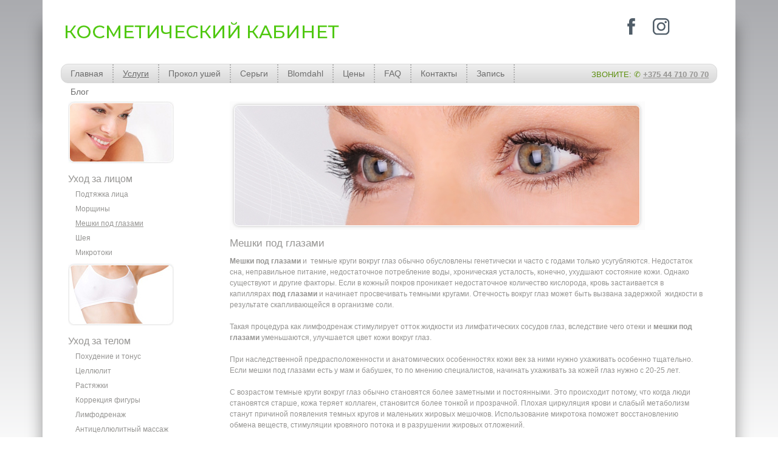

--- FILE ---
content_type: text/html; charset=UTF-8
request_url: https://proslim.by/ydalenie-meshkov-pod-glazami.html
body_size: 5121
content:
<!DOCTYPE html>
<html>
<head>
	<!-- Google Tag Manager -->
<script>(function(w,d,s,l,i){w[l]=w[l]||[];w[l].push({'gtm.start':
new Date().getTime(),event:'gtm.js'});var f=d.getElementsByTagName(s)[0],
j=d.createElement(s),dl=l!='dataLayer'?'&l='+l:'';j.async=true;j.src=
'https://www.googletagmanager.com/gtm.js?id='+i+dl;f.parentNode.insertBefore(j,f);
})(window,document,'script','dataLayer','GTM-59DCQGG');</script>
<!-- End Google Tag Manager -->

<base href="https://proslim.by/" />
	
<!-- META -->
<meta name="viewport" content="width=device-width, initial-scale=1.0">

<!-- SEO -->
<meta name="Description" content="Если у вас появились мешки под глазами, то мы поможем их устранить."/>
<meta name="Rating" content="general"/>
<meta name="Author" content="proslim"/>
<meta name="Expires" content="never"/>
<meta name="Distribution" content="global"/>
<meta name="Robots" content="index"/>

	<!--[if IE]>
		<script src="http://html5shiv.googlecode.com/svn/trunk/html5.js"></script><![endif]-->
	
	<!--[if lte IE 7]>
		<link rel="stylesheet" type="text/css" media="all" href="https://proslim.by/assets/templates/html/css/ie.css"/>
		<script src="https://proslim.by/assets/templates/html/js/IE8.js" type="text/javascript"></script><![endif]-->
		
	<!--[if lt IE 7]>
		<link rel="stylesheet" type="text/css" media="all" href="https://proslim.by/assets/templates/html/css/ie6.css"/><![endif]-->

<link rel="stylesheet" type="text/css" href="https://proslim.by/assets/templates/html/css/bootstrap.min.css" />
<link rel="stylesheet" type="text/css" href="https://proslim.by/assets/templates/html/css/owl.carousel.css" />
<link rel="stylesheet" type="text/css" href="https://proslim.by/assets/templates/html/css/reset.css" />
<link rel="stylesheet" type="text/css" href="https://proslim.by/assets/templates/html/css/settings.css" />
<!--<link rel="stylesheet" type="text/css" href="https://proslim.by/assets/templates/html/css/style.css" />-->
<link rel="stylesheet" type="text/css" href="https://proslim.by/assets/templates/html/css/style2.css" />
<link rel="stylesheet" type="text/css" href="https://proslim.by/assets/templates/html/css/nivo-slider.css" />
<!--<link rel="stylesheet" type="text/css" href="https://proslim.by/assets/templates/html/css/ddsmoothmenu.css" />-->

<link rel="stylesheet" type="text/css" href="https://proslim.by/assets/templates/html/css/jquery-ui.css" />
<link rel="stylesheet" type="text/css" href="https://proslim.by/assets/templates/html/css/jquery.ui.datepicker.css" />

<script type="text/javascript" src="https://proslim.by/assets/templates/html/js/jquery-1.11.3.min.js"></script>
<script type="text/javascript" src="https://proslim.by/assets/templates/html/js/jquery.ui.core.min.js"></script>
<script type="text/javascript" src="https://proslim.by/assets/templates/html/js/jquery.ui.datepicker.min.js"></script>
<script type="text/javascript" src="https://proslim.by/assets/templates/html/js/bootstrap.min.js"></script>
<script type="text/javascript" src="https://proslim.by/assets/templates/html/js/owl.carousel.min.js"></script>

<script type="text/javascript" src="https://proslim.by/assets/templates/html/js/jquery.nivo.slider.pack.js"></script>
<!--<script type="text/javascript" src="https://proslim.by/assets/templates/html/js/jquery.cycle.lite.min.js"></script>  -->
<!--<script type="text/javascript" src="https://proslim.by/assets/templates/html/js/ddsmoothmenu.js"></script>-->
<script type="text/javascript" src="https://proslim.by/assets/templates/html/js/custom.js"></script>

<title>Мешки под глазами как избавиться, удаление мешков под глазами в Минске | proslim</title>
</head>
<body>
	<!-- Google Tag Manager (noscript) -->
<noscript><iframe src="https://www.googletagmanager.com/ns.html?id=GTM-59DCQGG"
height="0" width="0" style="display:none;visibility:hidden"></iframe></noscript>
<!-- End Google Tag Manager (noscript) -->
	<!-- header-->
	<header name="top">
	<section class="container">
		<div class="bg-header-wrapper">
			<div class="row">
				<div class="col-md-10 col-sm-10 col-xs-8">
					<a href="https://proslim.by/" class="logo"><img src="https://proslim.by/assets/images/new/logo.png" alt="PRO-SLIM" /></a>
					<!--<a href="https://proslim.by/" class="logo"><img src="https://proslim.by/assets/images/new/logo_alisan-med.svg" alt="PRO-SLIM" /></a>-->
				</div>
				
				<div class="col-md-2 col-sm-2 hidden-xs">
						<a href="https://proslim.by/" style="float:left;"><img src="https://proslim.by/assets/images/fb.svg" alt="facebook" style="width:55%;margin-right:10px;"/></a>
						<a href="https://www.instagram.com/prokolushejminsk/" target="_blank" style="float:left;"><img src="https://proslim.by/assets/images/insta.svg" alt="instagram" style="width:73%;"/></a>
				</div>
				<div class="col-xs-2 hidden-sm hidden-md hidden-lg facebook" style="text-align:right;margin-bottom:15px;">
						<a href="https://proslim.by/"><img src="https://proslim.by/assets/images/fb.svg" alt="facebook"/></a>
				</div>
				<div class="col-xs-2 instagram hidden-sm hidden-md hidden-lg" style="text-align:left;margin-bottom:15px;">
					<a href="https://www.instagram.com/prokolushejminsk/" target="_blank"><img src="https://proslim.by/assets/images/insta.svg" alt="instagram"/></a>
				</div>
				
			</div>
			<div class="top-navigation circle">
				<div class="row">
					<div class="col-md-9">
						<div class="navbar-header">
							<button type="button" class="navbar-toggle" data-toggle="collapse" data-target=".js-collaps">
								<span class="sr-only">Переключить навигацию</span>
								<span class="icon-bar"></span>
								<span class="icon-bar"></span>
								<span class="icon-bar"></span>
							</button>
						</div>
						<nav class="navbar-default navbar-collapse js-collaps collapse" aria-expanded="false">
							<ul class="nav navbar-nav"><li><a href="https://proslim.by/" title="Прокол ушей в Минске. Взрослым и детям 0+" >Главная</a></li>
<li class="active dropdown"><a href="/uslugi.html">Услуги</a><span class="menu-plus"></span><ul class="dropdown-menu"><li class="active dropdown"><a href="/yhod_za_licom.html">Уход за лицом</a><span class="menu-plus"></span><ul class="dropdown-menu"><li><a href="/lifting-lica-omolojenie.html" title="Подтяжка лица" >Подтяжка лица</a></li>
<li><a href="/morshini.html" title="Морщины" >Морщины</a></li>
<li class="active"><a href="/ydalenie-meshkov-pod-glazami.html" title="Мешки под глазами" >Мешки под глазами</a></li>
<li><a href="/uxod-za-sheej.html" title="Шея" >Шея</a></li>
<li class="last"><a href="/mikrotoki.html" title="Микротоки" >Микротоки</a></li>
</ul></li>

<li class="dropdown"><a href="/yhod_za_telom.html">Уход за телом</a><span class="menu-plus"></span><ul class="dropdown-menu"><li><a href="/pohydeniya.html" title="Похудение и тонус" >Похудение и тонус</a></li>
<li><a href="/lechenie-celulita.html" title="Целлюлит" >Целлюлит</a></li>
<li><a href="/rastajka.html" title="Растяжки" >Растяжки</a></li>
<li><a href="/korrekciya-figuri.html" title="Коррекция фигуры" >Коррекция фигуры</a></li>
<li><a href="/limfodrenaj.html" title="Лимфодренаж" > Лимфодренаж</a></li>
<li class="last"><a href="/anticellulitniy-masaj.html" title="Антицеллюлитный массаж" >Антицеллюлитный массаж</a></li>
</ul></li>

<li><a href="/prokol-ushej.html" title="Прокол ушей" >Прокол ушей</a></li>
<li><a href="/pirsing.html" title="Прокол носа" >Прокол носа</a></li>
<li class="last"><a href="/solyariy.html" title="Красивые украшения " >Украшения</a></li>
</ul></li>

<li class="dropdown"><a href="prokol-ushej.html">Прокол ушей</a><span class="menu-plus"></span><ul class="dropdown-menu"><li class="last"><a href="/blomdahl1.html" title="Blomdahl" >Blomdahl</a></li>
</ul></li>

<li class="dropdown"><a href="sergi.html">Серьги</a><span class="menu-plus"></span><ul class="dropdown-menu"><li><a href="/sergi.html" title="Серьги" >Серьги</a></li>
<li class="last"><a href="/braslety.html" title="Смена украшений" >Смена украшений</a></li>
</ul></li>

<li><a href="/inverness.html" title="Blomdahl" >Blomdahl</a></li>
<li><a href="/price.html" title="Цены" >Цены</a></li>
<li><a href="/obshhie-voprosyi.html" title="Часто задаваемые вопросы" >FAQ</a></li>
<li><a href="/contact.html" title="Контакты" >Контакты</a></li>
<li><a href="/onlajn-zapis.html" title="Онлайн запись" >Запись</a></li>
<li class="last dropdown"><a href="/news.html">Блог</a><span class="menu-plus"></span><ul class="dropdown-menu"><li><a href="/vse_o_pirsinge_pupka.html" title="Почему стоит выбрать серьги из медицинского пластика?" >Почему стоит выбрать серьги из медицинского пластика?</a></li>
<li><a href="/kak-podgotovit-rebenka-k-prokolu-ushej.html" title="Начало ювелирного пути - о чем стоит подумать?" >Начало ювелирного пути - о чем стоит подумать?</a></li>
<li><a href="/prokol-ushej-rebenku.html" title="В каком возрасте лучше всего прокалывать уши?" >В каком возрасте лучше всего прокалывать уши?</a></li>
<li><a href="/pochemu-pri-noshenii-serezhek-bolyat-mochki-ushej.html" title="Прокол ушей - это опасно?" >Прокол ушей - это опасно?</a></li>
<li><a href="/nazvanie-novosti.html" title="Прокол ушей - как это делается?" >Прокол ушей - как это делается?</a></li>
<li><a href="/news-1.html" title="Прокол ушей - это больно?" >Прокол ушей - это больно?</a></li>
<li><a href="/sovremennyij-prokol-ushej-vesnoj-2014.html" title="О чем стоит подумать после прокола ушей?" >О чем стоит подумать после прокола ушей?</a></li>
<li><a href="/uhod_za_telom_i_licom.html" title="Как скоро вы сможете перейти на другие серьги?" >Как скоро вы сможете перейти на другие серьги?</a></li>
<li><a href="/mikrotokovaya-terapiya-k-sezonu.html" title="Что будет, если снять серьги слишком рано?" >Что будет, если снять серьги слишком рано?</a></li>
<li><a href="/vsego-za-neskolko-proczedur.html" title="На какие серьги стоит перейти?" >На какие серьги стоит перейти?</a></li>
<li><a href="/kazhdaya-zhenshhina-xochet-vyiglyadet-krasivo.html" title="Тщательно подобранные материалы - серьги без никеля" >Тщательно подобранные материалы - серьги без никеля</a></li>
<li><a href="/novyij-resurs2.html" title="Какое самое подходящее время года, чтобы проколоть уши?" >Какое самое подходящее время года, чтобы проколоть уши?</a></li>
<li><a href="/novyij-resurs3.html" title="Прокол носа - как это делается?" >Прокол носа - как это делается?</a></li>
<li><a href="/standartyi-krasotyi-v-raznoe-vremya.html" title="Украшения для носа, облегчающие заживление" >Украшения для носа, облегчающие заживление</a></li>
<li><a href="/mechta-o-vechnoj-molodosti-omolozheniya-licza-mikrotoki.html" title="Медицинский прокол ушей" >Медицинский прокол ушей</a></li>
<li><a href="/pohod-v-solariy.html" title="Прокол носа - важно помнить" >Прокол носа - важно помнить</a></li>
<li><a href="/kazhdaya-zhenshhina-mechtaet-byit-privlekatelnoj-nesmotrya-ni-na-chto.html" title="Как ухаживать за проколотым носом?" >Как ухаживать за проколотым номом?</a></li>
<li><a href="/sohranit-krasoty.html" title="Сертификаты качества" >Сертификаты качества</a></li>
<li><a href="/kak-uxazhivat-za-prokolotyimi-ushami1.html" title="Как ухаживать за проколотыми ушами?" >Как ухаживать за проколотыми ушами?</a></li>
<li><a href="/nazvanie-novosti-2.html" title="Позаботьтесь о своих украшениях" >Позаботьтесь о своих украшениях</a></li>
<li class="last"><a href="/yhajivaete-za-licom.html" title="Прокол ушей - важно помнить" >Прокол ушей - важно помнить</a></li>
</ul></li>

</ul>
						</nav>
						<div class="clear"></div>
					</div>
					<div class="col-md-3">
						<address>ЗВОНИТЕ:  &#9990; <a href="tel:+375447107070"><strong>+375 44 710 70 70  </strong></a></address>
					</div>
				</div>
			</div>
		</div>
	</section>
</header>
	<!-- END header -->
	<!-- content -->
	<section class="container">
		<div class="bg-wrapper">
			<div class="row">
				<div class="col-md-9 col-md-push-3 col-sm-8 col-sm-push-4">
					<div class="right-part">
						<img src="assets/images/treatment-eyebags.jpg" alt="Мешки под глазами" />
						<section class="content">
							<h1>Мешки под глазами</h1>
							
							<p><strong>Мешки под глазами</strong> и&nbsp; темные круги вокруг глаз обычно обусловлены
генетически и часто с годами только усугубляются. Недостаток сна, неправильное
питание, недостаточное потребление воды, хроническая усталость, конечно,
ухудшают состояние кожи. Однако существуют и другие факторы. Если в кожный
покров проникает недостаточное количество кислорода, кровь застаивается в
капиллярах <strong>под глазами</strong> и начинает просвечивать темными кругами. Отечность
вокруг глаз может быть вызвана задержкой &nbsp;жидкости в результате скапливающейся в
организме соли.</p>
<p>Такая процедура как
лимфодренаж стимулирует отток жидкости из лимфатических сосудов глаз,
вследствие чего отеки и <strong>мешки под глазами</strong> уменьшаются, улучшается цвет кожи
вокруг глаз.</p>
<p>При наследственной
предрасположенности и анатомических особенностях кожи век за ними нужно
ухаживать особенно тщательно. Если мешки под глазами есть у мам и бабушек, то
по мнению специалистов, начинать ухаживать за кожей глаз нужно с 20-25 лет.</p>
<p>С возрастом темные круги вокруг
глаз обычно становятся более заметными и постоянными. Это происходит потому,
что когда люди становятся старше, кожа теряет коллаген, становится более тонкой
и прозрачной. Плохая циркуляция крови и слабый метаболизм станут причиной
появления темных кругов и маленьких жировых мешочков. Использование микротока
поможет восстановлению обмена веществ, стимуляции кровяного потока и в
разрушении жировых отложений.</p>
<p>Иногда хронический
синусит и аллергический ринит также могут стать причиной отечности вокруг глаз.
Стимулирующее воздействие микротока может способствовать очищению околоносовых
пазух.</p>
							<a href="ydalenie-meshkov-pod-glazami.html#top">Наверх &uarr;</a>
						</section>
					</div>
				</div>
				<div class="col-md-3 col-md-pull-9 col-sm-4 col-sm-pull-8">
					<div class="left-part">
						<ul class="services-navigation">
										<li>
				<a href="yhod_za_licom.html"><img src="assets/images/service-nav-img.jpg" alt="Уход за лицом" /></a>
				<h3>Уход за лицом</h3>
				<nav>
					<ul><li><a href="/lifting-lica-omolojenie.html" title="Подтяжка лица" >Подтяжка лица</a></li>
<li><a href="/morshini.html" title="Морщины" >Морщины</a></li>
<li class="active"><a href="/ydalenie-meshkov-pod-glazami.html" title="Мешки под глазами" >Мешки под глазами</a></li>
<li><a href="/uxod-za-sheej.html" title="Шея" >Шея</a></li>
<li class="last"><a href="/mikrotoki.html" title="Микротоки" >Микротоки</a></li>
</ul>
				</nav>
			</li>			<li>
				<a href="yhod_za_telom.html"><img src="assets/images/service-nav-img(1).jpg" alt="Уход за телом" /></a>
				<h3>Уход за телом</h3>
				<nav>
					<ul><li><a href="/pohydeniya.html" title="Похудение и тонус" >Похудение и тонус</a></li>
<li><a href="/lechenie-celulita.html" title="Целлюлит" >Целлюлит</a></li>
<li><a href="/rastajka.html" title="Растяжки" >Растяжки</a></li>
<li><a href="/korrekciya-figuri.html" title="Коррекция фигуры" >Коррекция фигуры</a></li>
<li><a href="/limfodrenaj.html" title="Лимфодренаж" > Лимфодренаж</a></li>
<li class="last"><a href="/anticellulitniy-masaj.html" title="Антицеллюлитный массаж" >Антицеллюлитный массаж</a></li>
</ul>
				</nav>
			</li>			<li>
				<a href="prokol-ushej.html"><img src="assets/images/sergi.png" alt="Прокол ушей" /></a>
				<h3>Прокол ушей</h3>
				<nav>
					
				</nav>
			</li>			<li>
				<a href="pirsing.html"><img src="assets/images/3.png" alt="Прокол носа" /></a>
				<h3>Прокол носа</h3>
				<nav>
					
				</nav>
			</li>			<li>
				<a href="solyariy.html"><img src="assets/images/2.png" alt="Красивые украшения " /></a>
				<h3>Красивые украшения </h3>
				<nav>
					
				</nav>
			</li>
						</ul>
					</div>
				</div>
			</div>
		</div>
	</section>
	<!-- END content -->
	<div class="clear"></div>
	<!-- footer  -->
	<footer>
</footer>
	<!-- END footer  --> 
</body>
</html>

--- FILE ---
content_type: text/css
request_url: https://proslim.by/assets/templates/html/css/settings.css
body_size: 1033
content:
/*-----------------------	base ------------------------*/

html       {min-height: 100%;}

body       {position: relative; margin: 0 auto; z-index: 0;
		min-height: 100%; height: auto !important; height: 100%;
	    width: 900px;
		font-family: Tahoma, sans-serif; font-size: 12px; color:#969593}

/*---------------------	typography ---------------------*/

a {
	text-decoration: underline;
	color: #969593;
}

a:hover {
	text-decoration: none;
}

p {
	font-size: 1em; /* 12px */
	line-height: 1.5em; /* 18px */
	margin: 0 0 1.5em 0;
}

h1, h2, h3, h4 {
	font-family:Tahoma, sans-serif;
	font-weight:normal;
	font-stretch:condensed;
}

h1 {
	font-size: 1.4em; /* 24px */
	line-height: 1.2em; /* 18px */
	margin-bottom: 0.6em;
	margin-top: 0.6em;
}

h2, h3 {
	font-size: 1.3em; /* 20px */
	line-height: 1em; /* 18px */
	margin-top: 1em;
	margin-bottom: 0.8em;
}

ul {
	margin: 0 0 2em 0;
}

li {
	margin: 0 0 1em 1em;
}
	.top_menu li, .form li {
		margin:0;
	}

/*---------------------- elements ----------------------*/

input, textarea,select {
	width:210px;
	height:35px;
	padding-left:10px;
	border-radius: 12px 12px 12px 12px;
	-webkit-border-radius: 12px 12px 12px 12px; /* for webkit browsers */
	-moz-border-radius: 12px 12px 12px 12px; /* for firefox 3.6+ */ 
	background-color:#e5e5e5;
	border-top:1px solid #929292;
	border-left:1px solid #929292;
	border-bottom:1px solid #ffffff;
	border-right:1px solid #ffffff;
	font-family: Arial, Helvetica, sans-serif; 
	font-size: 12px;
	color:#929292;
}

select {
border-radius: 0;
}

textarea {
	width:370px;
	height:145px;
	resize:none;
	padding-top:10px;
}

input:focus, textarea:focus {
	outline: none;
}
	

/*---------------------	containers ---------------------*/

.full-width, .one-half, .one-third, .two-third, .one-fourth, .two-fourth, .three-fourth {
	margin: 0 10px;
	display: block;
}

.float-left {
	float:left;
}

.float-right {
	float:right;
}

.no-margin-left {
	margin-left:0;
}

.no-margin-right {
	margin-right:0;
}

.left-part {width:185px; float:left}
.right-part {width:700px; float:right}
.padding-lr {padding:0 10px}


/*------------------- CSS 3 effects --------------------*/

.circle {
	border-radius: 12px 12px 12px 12px;
	-webkit-border-radius: 12px 12px 12px 12px; /* for webkit browsers */
	-moz-border-radius: 12px 12px 12px 12px; /* for firefox 3.6+ */ 
	border:1px solid #cccccc;
}

.block-gradient {
	background-color: #fbfbfb;
	background-image: -o-linear-gradient(rgb(251,251,251),rgb(235,235,235));
	filter: progid:DXImageTransform.Microsoft.gradient(startColorstr='#fbfbfb', endColorstr='#ebebeb'); /* for IE */
	background: -webkit-gradient(linear, left top, left bottom, from(#fbfbfb), to(#ebebeb)); /* for webkit browsers */
	background: -moz-linear-gradient(top,  #fbfbfb,  #ebebeb); /* for firefox 3.6+ */ 
}

.block-shadow {
	box-shadow: 0 1px 0 #dcdcdc;
	-webkit-box-shadow: 0 1px 0 #dcdcdc; /* for webkit browsers */
	-moz-box-shadow: 0 1px 0 #dcdcdc; /* for firefox 3.6+ */ 
												
}

.text-shadow {
	text-shadow:#FFFFFF 0 1px 0;
	filter:Shadow(Color=#FFFFFF, Direction=2, Strength=1); /* for IE */
}

/*images*/
 img {
 	max-width: 100%;
 }

--- FILE ---
content_type: text/css
request_url: https://proslim.by/assets/templates/html/css/style2.css
body_size: 4109
content:
/*-----------------------
BASE
------------------------*/
html {
	background: #e6e7e9;
	filter: progid:DXImageTransform.Microsoft.gradient(startColorstr='#aaabaf', endColorstr='#ffffff'); /* for IE */
	background: -webkit-linear-gradient(top,  #aaabaf,  #ffffff);
	background: -moz-linear-gradient(top,  #aaabaf,  #ffffff);
	background: -o-linear-gradient(top,  #aaabaf,  #ffffff);
	background: -ms-linear-gradient(top,  #aaabaf,  #ffffff);
	background: linear-gradient(top,  #aaabaf,  #ffffff);
}

body {
  width: auto;
  background: transparent;
}
.bg-wrapper {
  background: #ffffff;
  box-shadow: -25px 25px 25px -25px rgba(0,0,0,.4), 25px 25px 25px -25px rgba(0,0,0,.4);
  padding: 0 30px 30px;
  margin: 0 auto 30px;
}
.bg-header-wrapper {
  background: #ffffff;
  box-shadow: 0 40px 25px rgba(0,0,0,.4);
  padding: 30px 30px 15px;
}
@media only screen and (max-width: 991px) {
  .bg-wrapper {
    padding: 0 0 30px;
    box-shadow: none;
  }
  .bg-header-wrapper {
    padding: 30px 0 15px;
    box-shadow: none;
  }
  body {
    background: #ffffff;
  }
}
@media only screen and (max-width: 767px) {
}

/*-----------------------
HEADER
------------------------*/
.logo {
	display: block;
	overflow: hidden;
	clear: both;
	margin-bottom:30px;
}

.top-navigation {
	background: #e9e9e9;
	filter: progid:DXImageTransform.Microsoft.gradient(startColorstr='#efefef', endColorstr='#d9d9d9'); /* for IE */
	background: -webkit-linear-gradient(top,  #efefef,  #d9d9d9);
	background: -moz-linear-gradient(top,  #efefef,  #d9d9d9);
	background: -o-linear-gradient(top,  #efefef,  #d9d9d9);
	background: -ms-linear-gradient(top,  #efefef,  #d9d9d9);
	background: linear-gradient(top,  #efefef,  #d9d9d9);
	border: 1px solid #d9d9d9;
	position: relative;
	display: block;
	clear: both;
	margin-bottom: 15px;
	height:32px;
}
.top-navigation ul {margin:0}

	
.top-navigation address {float:right; font-size:13px; color:#5e9011; font-style:normal; margin: 0.6em 1em 0.6em -1.8em;}
	
/*-----------------------
CONTENT
------------------------*/
.last-news {padding:0 15px; margin:15px 0}

.homapage-services {overflow:hidden;}

    .homapage-services .circle {margin:15px 0; padding: 5px 0;}
		.homapage-services .circle .homapage-service-content a {font-size:16px; color:#a8a8a8; text-decoration:none; background:url(../images/more-button.jpg) right 0 no-repeat; display:block; height:30px; margin:10px 10px 0 10px; padding-top:5px}
		.homapage-services .circle .homapage-service-content a:hover {text-decoration:underline;}
		.homapage-services .circle .homapage-service-image {margin: 4px 0;}
    .homapage-services .circle .homapage-service-image img {max-width: 100%; width: 100%;}
		
.contact-button {background:url(../images/contact-us-banner.jpg) 0 0 no-repeat; width:193px; height:81px; display:block; text-decoration:none}
	.contact-button p {font-size:16px; text-decoration:none; padding:32px 20px 0 20px; width:90px; line-height:1em; margin:0}
	
	.services-navigation li a {text-decoration:none}
		.services-navigation li a:hover, .services-navigation li.active a {text-decoration:underline}
	.news {margin-bottom:17px;}
	
	.form {margin-top:30px}
		.form li {margin-bottom:15px}
		
.multiphotos {position:relative; zoom:1; height:250px}
	.multiphotos ul, .multiphotos li {margin:0 !important}
	
.content {position:relative}
	.content p {padding-right:20px}
			.form label {display:block; margin-bottom:5px}
			
.servoce_img td {vertical-align:top}
.right_srvice_picture {margin-left:20px; float: right;}


hr {background:#CCCCCC}

table.table a:link {
    color: #666;
    font-weight: bold;
    text-decoration:none;
  }
  table.table a:visited {
    color: #999999;
    font-weight:bold;
    text-decoration:none;
  }
  table.table a:active,
  table.table a:hover {
    color: #bd5a35;
    text-decoration:underline;
  }
  table.table {
    font-family:Arial, Helvetica, sans-serif;
    color:#666;
    font-size:12px;
    text-shadow: 1px 1px 0px #fff;
    background:#eaebec;
    border:#ccc 1px solid;
	border-top:#ccc 2px solid;
  
    -moz-border-radius:3px;
    -webkit-border-radius:3px;
    border-radius:3px;
  
    -moz-box-shadow: 0 1px 2px #d1d1d1;
    -webkit-box-shadow: 0 1px 2px #d1d1d1;
    box-shadow: 0 1px 2px #d1d1d1;
	
	line-height:1.3em;
  }
  table.table th {
    padding:10px;
    border-top:1px solid #cccccc;
    border-bottom:1px solid #e0e0e0;
  
    background: #ededed;
    background: -webkit-gradient(linear, left top, left bottom, from(#ededed), to(#ebebeb));
    background: -moz-linear-gradient(top,  #ededed,  #ebebeb);
	
	vertical-align:middle;
  }
  table.table th:first-child{
    text-align: left;
    padding-left:20px;
  }
  table.table tr:first-child th:first-child{
    -moz-border-radius-topleft:3px;
    -webkit-border-top-left-radius:3px;
    border-top-left-radius:3px;
  }
  table.table tr:first-child th:last-child{
    -moz-border-radius-topright:3px;
    -webkit-border-top-right-radius:3px;
    border-top-right-radius:3px;
  }
  table.table tr td:first-child{
    text-align: left;
    padding-left:20px;
    border-left: 0;
  }
  table.table tr td {
    text-align: center;
    padding:10px;
    border: 1px solid #e0e0e0;
    border-top: 1px solid #ffffff;
    background: #fafafa;
    background: -webkit-gradient(linear, left top, left bottom, from(#fbfbfb), to(#fafafa));
    background: -moz-linear-gradient(top,  #fbfbfb,  #fafafa);
  }
  .table-responsive > table.table tr td {
    white-space: normal;
  }
  table.table tr.even td{
    background: #f6f6f6;
    background: -webkit-gradient(linear, left top, left bottom, from(#f8f8f8), to(#f6f6f6));
    background: -moz-linear-gradient(top,  #f8f8f8,  #f6f6f6);
  }
  table.table tr:last-child td{
    border-bottom:0;
  }
  table.table tr:last-child td:first-child{
    -moz-border-radius-bottomleft:3px;
    -webkit-border-bottom-left-radius:3px;
    border-bottom-left-radius:3px;
  }
  table.table tr:last-child td:last-child{
    -moz-border-radius-bottomright:3px;
    -webkit-border-bottom-right-radius:3px;
    border-bottom-right-radius:3px;
  }
  table.table tr:hover td{
    background: #f2f2f2;
    background: -webkit-gradient(linear, left top, left bottom, from(#f2f2f2), to(#f0f0f0));
    background: -moz-linear-gradient(top,  #f2f2f2,  #f0f0f0);  
  }

.errors {
color: #ff0000;
}

.message_info {
margin-bottom: 15px;
}


/* navigation menu*/
.navbar-default {
    background-color: transparent;
    border-color: transparent;
}
.navbar {
  min-height: auto;
  margin-bottom: 0;
}
.navbar-default .navbar-nav li ul {
    -webkit-transition: all 0.5s ease-in-out 0.3s;
    -moz-transition: all 0.5s ease-in-out 0.3s;
    transition: all 0.5s ease-in-out 0.3s;
    opacity: 0;
    visibility: hidden;
    display: block;
}

.navbar-default .navbar-nav li:hover > ul {
    opacity: 1;
    visibility: visible;
}

.nav > li {
    border-right: 2px dotted #b1b1b1;
    margin: 0;
}
.nav > li.last {border-right:none}
.navbar-nav > li > a {
    padding: 5px 15px;
    font-size: 14px;
    color: #6d6d6d;
    text-decoration: none;
}
.navbar-default .navbar-nav > .active > a,
.navbar-default .navbar-nav > .active > a:focus,
.navbar-default .navbar-nav > .active > a:hover {
    text-decoration: underline;
    background: transparent;
    color: #6d6d6d;
}
.navbar-default .navbar-nav > li > a:focus, .navbar-default .navbar-nav > li > a:hover {
    color: #777;
}

.navbar-collapse {
  padding-left: 0;
  padding-right: 0;
}

.navbar-nav > li .dropdown-menu {
    border-radius: 12px;
    margin-top: 5px;
    background: #efefef;
    border: 1px solid #cccccc;
    padding: 5px 10px;
}
.navbar-nav > li:first-of-type a {
  border-top-left-radius: 12px;
  border-bottom-left-radius: 12px;
}
.top-navigation ul li ul li ul {
  left: 40px;
}
.navbar-default .navbar-nav > li > a {
    color: #6d6d6d;
}
.navbar-toggle {
  background-color: #fff;
  margin: 5px 10px 5px;
}
.navbar-toggle .icon-bar {
  background-color: #969593;
}
.navbar-header {
  position: relative;
  padding-top: 10px;
}

.top-navigation ul li ul li {width: 100%; min-width: 200px; border-bottom:1px dotted #b1b1b1; margin: 0;}
    
.top-navigation ul li ul li:last-child {border:none}
.top-navigation ul li ul li a {font-size:12px; display:block; line-height:14px; color:#969593; padding: 13px 20px; overflow: hidden; text-overflow: ellipsis;white-space: normal;
}
.top-navigation ul li ul li a:hover {text-decoration:none; color:#6D6D6D; background-color: transparent;}

.dropdown-menu > .active > a, .dropdown-menu > .active > a:focus, .dropdown-menu > .active > a:hover {
    color: #6d6d6d;
    background-color: transparent;
}
.show {
  display: block;
}
@media only screen and (max-width: 1199px) {
  .navbar-nav > li > a {
    padding: 5px 7px;
  }
  .navbar-nav > li:first-of-type a {
    border-bottom-left-radius: 0;
  }
}
@media only screen and (max-width: 991px) {
  .navbar-nav > li > a {
    padding: 5px 10px;
  }
}
@media only screen and (max-width: 767px) {
  .navbar-toggle {
    position: absolute;
    top: 1px;
    right: 0;
    z-index: 10;
  }
  .navbar-default .navbar-nav li > ul {
    position: relative;
    width: 100%;
    text-align: center;
    float: none;
    box-shadow: none;
    border-radius: 0;
    border: none;
    padding: 0;
    margin-top: 0;
    border-top: 1px dotted #b1b1b1;
    display: none;
    opacity: 1;
    visibility: visible;
  }
  .navbar-nav > li:first-of-type a {
    border-top-left-radius: 0;
  }
  .nav > li {
    border-right: none;
    border-bottom: 2px dotted #b1b1b1;
    padding: 0;
    text-align: center;
  }
  .navbar-nav > li > a {
    padding: 12px 20px;
    display: inline-block;
  }
  .top-navigation ul li ul li:hover {
    background-color: #e6e6e6;
  }
  .top-navigation ul li ul li ul {
    left: 0;
    top: 0;
  }
  .top-navigation ul li ul li a {
    padding: 9px 20px;
    position: relative;
    display: inline-block;
  }
  
  .dropdown span {
    cursor: pointer;
  }
  .dropdown span {
    width: 25px;
    height: 25px;
    position: absolute;
    top: 7px;
    right: 7px;
    z-index: 1;
    /*background:url(../images/icon-plus.png) center center no-repeat;*/
  }
  .dropdown span:hover:before,
  .dropdown span:hover:after {
    border-color: #969696;
  }
  .dropdown span:before {
    content: '';
    height: 9px;
    border-right: 3px solid #6d6d6d;
    position: absolute;
    top: 50%;
    margin-top: -3px;
    transition: all 0.5s;
  }
  .dropdown span:after {
    content: '';
    width: 9px;
    border-bottom: 3px solid #6d6d6d;
    position: absolute;
    top: 50%;
    left: 9px;
    transition: all 0.5s;
  }
  .dropdown span.menu-minus:before {
    /*background:url(../images/icon-minus.png) center center no-repeat;*/
    display: none;
  }
}
@media only screen and (max-width: 370px) {
	.top-navigation address {
		text-align:left !important;
		margin: 14px 0 14px 10px !important;		
	}	
}


/* new styles */
a:focus, a:hover {
    color: #969593;
    text-decoration: none;
}
.right-part {
    width: auto;
    float: none;
}
.left-part {
    width: auto;
    float: none;
}
.left-part > img {
  width: 100%;
}

.nivo-directionNav a {
  height: 30px;
  width: 30px;
}
.nivo-prevNav {
  left: 15px !important;
  background:url(../images/arrows.png);
  background-position: 0 0;
}
.nivo-nextNav {
  right: 15px !important;
  background:url(../images/arrows.png);
  background-position: -30px 0;
}
.pagination a {
  margin: 0 3px;
}
.button-up {
  position: fixed;
  bottom: 10px;
  right: 30px;
}
@media only screen and (max-width: 1199px) {
  .top-navigation {
    height: auto;
  }
}
@media only screen and (max-width: 767px) {
	.instagram img {width:60%;}
	.facebook img {width:60%;}
	p {
    font-size: 14px;
    line-height: 21px;
  }
  h1 {
      font-size: 1.7em;
      line-height: 1.4em;
  }
  .news > a {
    font-size: 14px;
  }
  .left-part > img {
    display: none;
    width: auto;
  }
  .logo {
    text-align: center;
  }
  .clac-button {
    display: inline-block;
    vertical-align: top;
  }
  .contact-button {
    display: inline-block;
    margin: 0 10px 20px;
  }
  .top-navigation address {
    float: none;
    text-align: center;
    margin: 14px auto;
  }
.navbar-header {
    padding-top: 0px !important;
}
  .services-navigation > li {
    display: inline-block;
    vertical-align: top;
    width: 50%;
    margin: 0 -2px 10px -2px;
  }
  .services-navigation > li a {
    font-size: 14px;
    line-height: 18px;
  }
  .services-navigation li h3 {
    font-size: 18px;
  }
  .homapage-services .circle .homapage-service-content a {
    font-size: 14px;
    margin: 10px 4px 0 4px;
  }
  table.table tr td {
    padding: 8px 5px;
  }
  table.table tr td:first-child {
    padding-left: 10px;
  }
  .flexbox-column {
		display: -webkit-box;
		display: -ms-flexbox;
		display: flex;
		-webkit-flex-direction: column-reverse;
		flex-direction: column-reverse;
	}
}
@media only screen and (max-width: 481px) {
  .homapage-services .col-xs-6 {
      width: 100%;
  }
  .clac-button {
    display: block;
    text-align: center;
    margin-bottom: 15px;
  }
  .contact-button {
    display: block;
    margin: 0 auto 20px;
  }
  .slider {
    display: none;
  }
  .right_srvice_picture {
    margin-left: 0;
    float: none;
  }
  .services-navigation > li {
    display: block;
    width: 100%;
  }
  .form input, 
  .form textarea, 
  .form select {
    width: 100%;
    font-size: 13px;
  }
  .form label {
    font-size: 13px;
    margin-bottom: 8px;
  }
}


/*Clearfix*/
.clear:before {
  clear: both;
  display: table;
  content: " ";
}
.clear:after {
  clear: both;
  display: table;
  content: " ";
}

/* Image addaptation with links */
.image-background {
  margin-bottom: 15px;
  position: relative;
  text-align: center;
}
.image-background span {
  position: absolute;
  width: 105px;
}
.image-background span:after {
  content:'';
  width: 200%;
  border-bottom: 1px solid #969593;
  position: absolute;
  left: 0;
  bottom: -5px;
}
.image-background span > a {
  text-decoration: none;
}
span.first {
  top: 35%;
  right: 8%;
  text-align: right;
}
span.second {
  top: 41%;
  left: 23%;
  text-align: left;
  width: 80px;
}
span.third {
  top: 56%;
  right: 13%;
  text-align: right;
}
span.forth {
  top: 64%;
  left: 12%;
  text-align: left;
  width: 80px;
}
span.first:after,
span.third:after,
span.lifting:after,
span.wrinkles:after,
span.swelling:after,
span.contour:after {
  right: 0;
  left: auto;
}
span.lifting {
  right: 0;
  top: 17%;
  text-align: right;
  width: 100px;
}
span.wrinkles {
  right: 0;
  top: 20%;
  text-align: right;
}
span.color {
  left: 27%;
  top: 25%;
  text-align: left;
}
span.swelling {
  right: 2%;
  top: 32%;
  text-align: right;
}
span.neck {
  left: 21%;
  top: 32%;
  text-align: left;
}
span.contour {
  right: 2%;
  top: 37%;
  text-align: right;
}
.inv-text {text-align:center;font-size:22px;color:#000;margin-top: 15px;margin-bottom:0px;}
.inv-h1 {text-align:center;font-size:32px;color:#1e7bbf;}
.inv-number1 {font-size:60px;color:#1e7bbf;margin-left:6%;}
.inv-number2 {font-size:60px;color:#1e7bbf;margin-left:6%;}
.inv-number3 {font-size:60px;color:#1e7bbf;margin-left:5%;}
.inv-number4 {font-size:60px;color:#1e7bbf;margin-left:6%;}
.inv-last img.inv-small {width:20%;float:left;margin-top:5px;}
.inv-last p {color:#000;font-size:11px;margin-bottom: 0;}
.inv-inv {float:left;text-align:center;color:#000;font-size:15px;padding: 0 11px;margin:10px 0;line-height:1.1;}
.inv-absolute {position:absolute;top:-15px;}
.inv-absolute img {width:75%;}
.inv-back {background:#1c7bbf;height:50px;}
.inv-back p {text-align:center;color:#fff;margin-top:10px;font-size:20px;}
.visible-sm {display:none;}
.cart {min-height:290px;}
.pr-small {color:#000;font-size:9px;}
.pd-lf-none {padding-left:0;}
.pr-pd {padding-left:30px;padding-right:5px;}
@media only screen and (max-width: 1200px) {
	.inv-inv {font-size:12px;}
	.inv-last p {font-size:9px;}
  span.first {
    right: 0%;
  }
  span.second {
    left: 15%;
  }
  span.third {
    right: 5%;
  }
  span.forth {
    left: 5%;
  }
  span.color {
    left: 23%;
  }
  span.neck {
    left: 14%;
  }
  span.lifting:after,
  span.wrinkles:after,
  span.swelling:after,
  span.contour:after {
    width: 120%;
  }
}
@media only screen and (max-width: 991px) {
	.cart {min-height:290px;}
	.visible-sm {display:block;}
	.inv-text {font-size: 15px;}
	.hidden-sm {display:none;}
	.hidden-sm-pr {display:none;}
	.mg-top-sm {margin-top:30px;}
	.inv-last p {
    margin-top: 27px;
    float: right;}
	.inv-absolute {position:absolute;top:-200px;}
	.inv-absolute img {width:18%;}
  .image-background span:after {
    width: 150%;
  }
  .image-background img {
    width: 70%;
  }
  .image-background.left {
    text-align: left;
  }
  span.color {
    left: 0;
  }
  span.lifting {
    top: 18%;
    right: 3%;
  }
  span.wrinkles {
    top: 23%;
    right: 3%;
  }
  span.swelling {
    top: 30%;
    right: 5%;
  }
  span.contour {
    right: 5%;
  }
  span.neck {
    left: 0;
  }
}
@media only screen and (max-width: 768px) {
	.hidden-sm {display:block;}
	.visible-xs {display:block;}
	.pr-small {font-size: 30px;
    line-height: 1.2;}
  span.lifting,
  span.wrinkles,
  span.swelling,
  span.contour {
    right: 0;
  }
  .inv-last img.inv-small {width:15%;}
  .inv-last p {margin-right:8%;}
  .inv-inv {
    font-size: 15px;
}
}
@media only screen and (max-width: 600px) {
  .inv-last p {margin-right:3%;margin-top: 20px;}
  .inv-absolute img {width:25%;}
  .hidden-xs {display:none}
  
}
@media only screen and (max-width: 481px) {
	.pr-small {font-size: 14px;
    line-height: 1.2;
	margin-top:10px;
	margin-bottom:10px;}
	
  .image-background span {
    display: none;
  }
  .image-background.left {
    text-align: center;
  }
  .inv-last p {margin-right:0%;margin-top: 5px;}
}

--- FILE ---
content_type: application/javascript
request_url: https://proslim.by/assets/templates/html/js/custom.js
body_size: 992
content:
$(window).load(function() {
	$('.slider').nivoSlider({controlNav: false, effect: 'fade',prevText: '',nextText: ''});
	if ($('.cyclable').length) {
		$('.cyclable').cycle({
			fx: 'shuffle'
		});
	}
});

$(document).ready(function() {
	// ddsmoothmenu.init({
	// 	mainmenuid: "smoothmenu", //menu DIV id
	// 	orientation: 'h', //Horizontal or vertical menu: Set to "h" or "v"
	// 	classname: 'top_menu', //class added to menu's outer DIV
	// 	contentsource: "markup" //"markup" or ["container_id", "path_to_menu_file"]
	// });

	$('#datepicker').datepicker({ dateFormat: "dd.mm.yy" , minDate: 0});

	// owl-carousel slider
    $('.js-owl-carousel').owlCarousel({
    	nav:false,
    	loop:true,
    	dots: false,
    	autoplay:true,
    	autoplayTimeout:6000,
    	responsive:{
	        0:{
	            items:2
	        },
	        481:{
	        	items:3
	        },
	        767:{
	        	items:1
	        }
	    }
	});

	// dropdown menu click
	$('.menu-plus').click(function(e) {
		$(this).toggleClass('menu-minus');
		$(this).next().slideToggle(500);
		e.preventDefault();
	});

});

jQuery(function($){
	$.datepicker.regional['ru'] = {
		closeText: 'Закрыть',
		prevText: '&#x3C;Пред',
		nextText: 'След&#x3E;',
		currentText: 'Сегодня',
		monthNames: ['Январь','Февраль','Март','Апрель','Май','Июнь',
		'Июль','Август','Сентябрь','Октябрь','Ноябрь','Декабрь'],
		monthNamesShort: ['Янв','Фев','Мар','Апр','Май','Июн',
		'Июл','Авг','Сен','Окт','Ноя','Дек'],
		dayNames: ['воскресенье','понедельник','вторник','среда','четверг','пятница','суббота'],
		dayNamesShort: ['вск','пнд','втр','срд','чтв','птн','сбт'],
		dayNamesMin: ['Вс','Пн','Вт','Ср','Чт','Пт','Сб'],
		weekHeader: 'Нед',
		dateFormat: 'dd.mm.yy',
		firstDay: 1,
		isRTL: false,
		showMonthAfterYear: false,
		yearSuffix: ''};
	$.datepicker.setDefaults($.datepicker.regional['ru']);
});